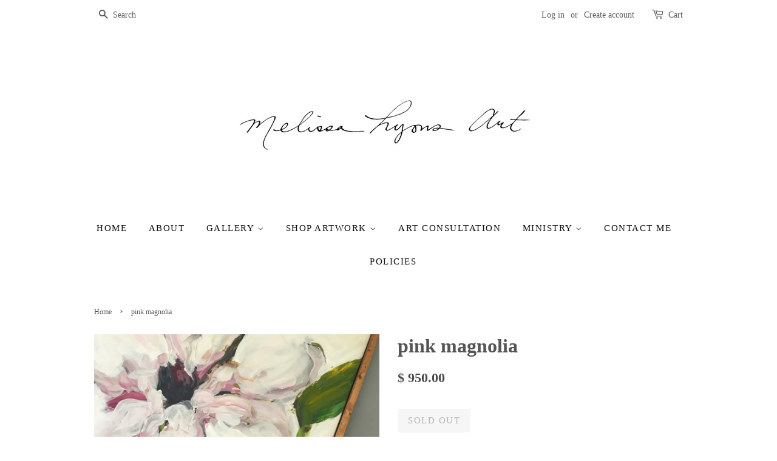

--- FILE ---
content_type: text/html; charset=utf-8
request_url: https://www.melissalyonsart.com/products/pink-magnolia
body_size: 16121
content:
<!doctype html>
<!--[if lt IE 7]><html class="no-js lt-ie9 lt-ie8 lt-ie7" lang="en"> <![endif]-->
<!--[if IE 7]><html class="no-js lt-ie9 lt-ie8" lang="en"> <![endif]-->
<!--[if IE 8]><html class="no-js lt-ie9" lang="en"> <![endif]-->
<!--[if IE 9 ]><html class="ie9 no-js"> <![endif]-->
<!--[if (gt IE 9)|!(IE)]><!--> <html class="no-js"> <!--<![endif]-->
<head>

  <!-- Basic page needs ================================================== -->
  <meta charset="utf-8">
  <meta http-equiv="X-UA-Compatible" content="IE=edge,chrome=1">

  

  <!-- Title and description ================================================== -->
  <title>
  pink magnolia &ndash; Melissa Lyons Art
  </title>

  
  <meta name="description" content="36 x 36 will come framed in wood. this canvas is framed in a very rustic stained wood . the tone is walnut. the nails are visible and its all very rustic! lots of knots and wood chipping etc... its goooood. frame adds about an inch to each side. it has been given a coat of high gloss varnish to protect and preserve it ">
  

  <!-- Social meta ================================================== -->
  

  <meta property="og:type" content="product">
  <meta property="og:title" content="pink magnolia">
  <meta property="og:url" content="https://www.melissalyonsart.com/products/pink-magnolia">
  
  <meta property="og:image" content="http://www.melissalyonsart.com/cdn/shop/products/203A7E48-32EE-44C6-906D-4F402420DCE2_grande.jpg?v=1599448300">
  <meta property="og:image:secure_url" content="https://www.melissalyonsart.com/cdn/shop/products/203A7E48-32EE-44C6-906D-4F402420DCE2_grande.jpg?v=1599448300">
  
  <meta property="og:image" content="http://www.melissalyonsart.com/cdn/shop/products/327CFC79-73F5-4840-81E6-2D38CFE755A9_grande.png?v=1599448300">
  <meta property="og:image:secure_url" content="https://www.melissalyonsart.com/cdn/shop/products/327CFC79-73F5-4840-81E6-2D38CFE755A9_grande.png?v=1599448300">
  
  <meta property="og:image" content="http://www.melissalyonsart.com/cdn/shop/products/E143D4F1-251E-46E8-A2DC-BB72C55D9731_grande.jpg?v=1599448300">
  <meta property="og:image:secure_url" content="https://www.melissalyonsart.com/cdn/shop/products/E143D4F1-251E-46E8-A2DC-BB72C55D9731_grande.jpg?v=1599448300">
  
  <meta property="og:price:amount" content="950.00">
  <meta property="og:price:currency" content="USD">



  <meta property="og:description" content="36 x 36 will come framed in wood. this canvas is framed in a very rustic stained wood . the tone is walnut. the nails are visible and its all very rustic! lots of knots and wood chipping etc... its goooood. frame adds about an inch to each side. it has been given a coat of high gloss varnish to protect and preserve it ">


<meta property="og:site_name" content="Melissa Lyons Art">


  <meta name="twitter:card" content="summary">



  <meta name="twitter:title" content="pink magnolia">
  <meta name="twitter:description" content="36 x 36 will come framed in wood. this canvas is framed in a very rustic stained wood . the tone is walnut. the nails are visible and its all very rustic! lots of knots and wood chipping etc... its go">
  <meta name="twitter:image" content="https://www.melissalyonsart.com/cdn/shop/products/E143D4F1-251E-46E8-A2DC-BB72C55D9731_large.jpg?v=1599448300">
  <meta name="twitter:image:width" content="480">
  <meta name="twitter:image:height" content="480">



  <!-- Helpers ================================================== -->
  <link rel="canonical" href="https://www.melissalyonsart.com/products/pink-magnolia">
  <meta name="viewport" content="width=device-width,initial-scale=1">
  <meta name="theme-color" content="#4b4848">

  <!-- CSS ================================================== -->
  <link href="//www.melissalyonsart.com/cdn/shop/t/11/assets/timber.scss.css?v=24265031530501663201732923266" rel="stylesheet" type="text/css" media="all" />
  <link href="//www.melissalyonsart.com/cdn/shop/t/11/assets/theme.scss.css?v=113551142069528954221732923266" rel="stylesheet" type="text/css" media="all" />

  




  <!-- Header hook for plugins ================================================== -->
  <script>window.performance && window.performance.mark && window.performance.mark('shopify.content_for_header.start');</script><meta name="google-site-verification" content="3-3_dMnKvwO8MC0sZQ0FFRD71jtlyjDKVyBQWCB_46o">
<meta id="shopify-digital-wallet" name="shopify-digital-wallet" content="/11735280/digital_wallets/dialog">
<meta name="shopify-checkout-api-token" content="135542616a485c50c592db8b9c6c7aa8">
<link rel="alternate" type="application/json+oembed" href="https://www.melissalyonsart.com/products/pink-magnolia.oembed">
<script async="async" src="/checkouts/internal/preloads.js?locale=en-US"></script>
<link rel="preconnect" href="https://shop.app" crossorigin="anonymous">
<script async="async" src="https://shop.app/checkouts/internal/preloads.js?locale=en-US&shop_id=11735280" crossorigin="anonymous"></script>
<script id="apple-pay-shop-capabilities" type="application/json">{"shopId":11735280,"countryCode":"US","currencyCode":"USD","merchantCapabilities":["supports3DS"],"merchantId":"gid:\/\/shopify\/Shop\/11735280","merchantName":"Melissa Lyons Art","requiredBillingContactFields":["postalAddress","email"],"requiredShippingContactFields":["postalAddress","email"],"shippingType":"shipping","supportedNetworks":["visa","masterCard","amex","discover","elo","jcb"],"total":{"type":"pending","label":"Melissa Lyons Art","amount":"1.00"},"shopifyPaymentsEnabled":true,"supportsSubscriptions":true}</script>
<script id="shopify-features" type="application/json">{"accessToken":"135542616a485c50c592db8b9c6c7aa8","betas":["rich-media-storefront-analytics"],"domain":"www.melissalyonsart.com","predictiveSearch":true,"shopId":11735280,"locale":"en"}</script>
<script>var Shopify = Shopify || {};
Shopify.shop = "melissa-lyons-art.myshopify.com";
Shopify.locale = "en";
Shopify.currency = {"active":"USD","rate":"1.0"};
Shopify.country = "US";
Shopify.theme = {"name":"Minimal (Afterpay edits)","id":37322653782,"schema_name":null,"schema_version":null,"theme_store_id":380,"role":"main"};
Shopify.theme.handle = "null";
Shopify.theme.style = {"id":null,"handle":null};
Shopify.cdnHost = "www.melissalyonsart.com/cdn";
Shopify.routes = Shopify.routes || {};
Shopify.routes.root = "/";</script>
<script type="module">!function(o){(o.Shopify=o.Shopify||{}).modules=!0}(window);</script>
<script>!function(o){function n(){var o=[];function n(){o.push(Array.prototype.slice.apply(arguments))}return n.q=o,n}var t=o.Shopify=o.Shopify||{};t.loadFeatures=n(),t.autoloadFeatures=n()}(window);</script>
<script>
  window.ShopifyPay = window.ShopifyPay || {};
  window.ShopifyPay.apiHost = "shop.app\/pay";
  window.ShopifyPay.redirectState = null;
</script>
<script id="shop-js-analytics" type="application/json">{"pageType":"product"}</script>
<script defer="defer" async type="module" src="//www.melissalyonsart.com/cdn/shopifycloud/shop-js/modules/v2/client.init-shop-cart-sync_BT-GjEfc.en.esm.js"></script>
<script defer="defer" async type="module" src="//www.melissalyonsart.com/cdn/shopifycloud/shop-js/modules/v2/chunk.common_D58fp_Oc.esm.js"></script>
<script defer="defer" async type="module" src="//www.melissalyonsart.com/cdn/shopifycloud/shop-js/modules/v2/chunk.modal_xMitdFEc.esm.js"></script>
<script type="module">
  await import("//www.melissalyonsart.com/cdn/shopifycloud/shop-js/modules/v2/client.init-shop-cart-sync_BT-GjEfc.en.esm.js");
await import("//www.melissalyonsart.com/cdn/shopifycloud/shop-js/modules/v2/chunk.common_D58fp_Oc.esm.js");
await import("//www.melissalyonsart.com/cdn/shopifycloud/shop-js/modules/v2/chunk.modal_xMitdFEc.esm.js");

  window.Shopify.SignInWithShop?.initShopCartSync?.({"fedCMEnabled":true,"windoidEnabled":true});

</script>
<script defer="defer" async type="module" src="//www.melissalyonsart.com/cdn/shopifycloud/shop-js/modules/v2/client.payment-terms_Ci9AEqFq.en.esm.js"></script>
<script defer="defer" async type="module" src="//www.melissalyonsart.com/cdn/shopifycloud/shop-js/modules/v2/chunk.common_D58fp_Oc.esm.js"></script>
<script defer="defer" async type="module" src="//www.melissalyonsart.com/cdn/shopifycloud/shop-js/modules/v2/chunk.modal_xMitdFEc.esm.js"></script>
<script type="module">
  await import("//www.melissalyonsart.com/cdn/shopifycloud/shop-js/modules/v2/client.payment-terms_Ci9AEqFq.en.esm.js");
await import("//www.melissalyonsart.com/cdn/shopifycloud/shop-js/modules/v2/chunk.common_D58fp_Oc.esm.js");
await import("//www.melissalyonsart.com/cdn/shopifycloud/shop-js/modules/v2/chunk.modal_xMitdFEc.esm.js");

  
</script>
<script>
  window.Shopify = window.Shopify || {};
  if (!window.Shopify.featureAssets) window.Shopify.featureAssets = {};
  window.Shopify.featureAssets['shop-js'] = {"shop-cart-sync":["modules/v2/client.shop-cart-sync_DZOKe7Ll.en.esm.js","modules/v2/chunk.common_D58fp_Oc.esm.js","modules/v2/chunk.modal_xMitdFEc.esm.js"],"init-fed-cm":["modules/v2/client.init-fed-cm_B6oLuCjv.en.esm.js","modules/v2/chunk.common_D58fp_Oc.esm.js","modules/v2/chunk.modal_xMitdFEc.esm.js"],"shop-cash-offers":["modules/v2/client.shop-cash-offers_D2sdYoxE.en.esm.js","modules/v2/chunk.common_D58fp_Oc.esm.js","modules/v2/chunk.modal_xMitdFEc.esm.js"],"shop-login-button":["modules/v2/client.shop-login-button_QeVjl5Y3.en.esm.js","modules/v2/chunk.common_D58fp_Oc.esm.js","modules/v2/chunk.modal_xMitdFEc.esm.js"],"pay-button":["modules/v2/client.pay-button_DXTOsIq6.en.esm.js","modules/v2/chunk.common_D58fp_Oc.esm.js","modules/v2/chunk.modal_xMitdFEc.esm.js"],"shop-button":["modules/v2/client.shop-button_DQZHx9pm.en.esm.js","modules/v2/chunk.common_D58fp_Oc.esm.js","modules/v2/chunk.modal_xMitdFEc.esm.js"],"avatar":["modules/v2/client.avatar_BTnouDA3.en.esm.js"],"init-windoid":["modules/v2/client.init-windoid_CR1B-cfM.en.esm.js","modules/v2/chunk.common_D58fp_Oc.esm.js","modules/v2/chunk.modal_xMitdFEc.esm.js"],"init-shop-for-new-customer-accounts":["modules/v2/client.init-shop-for-new-customer-accounts_C_vY_xzh.en.esm.js","modules/v2/client.shop-login-button_QeVjl5Y3.en.esm.js","modules/v2/chunk.common_D58fp_Oc.esm.js","modules/v2/chunk.modal_xMitdFEc.esm.js"],"init-shop-email-lookup-coordinator":["modules/v2/client.init-shop-email-lookup-coordinator_BI7n9ZSv.en.esm.js","modules/v2/chunk.common_D58fp_Oc.esm.js","modules/v2/chunk.modal_xMitdFEc.esm.js"],"init-shop-cart-sync":["modules/v2/client.init-shop-cart-sync_BT-GjEfc.en.esm.js","modules/v2/chunk.common_D58fp_Oc.esm.js","modules/v2/chunk.modal_xMitdFEc.esm.js"],"shop-toast-manager":["modules/v2/client.shop-toast-manager_DiYdP3xc.en.esm.js","modules/v2/chunk.common_D58fp_Oc.esm.js","modules/v2/chunk.modal_xMitdFEc.esm.js"],"init-customer-accounts":["modules/v2/client.init-customer-accounts_D9ZNqS-Q.en.esm.js","modules/v2/client.shop-login-button_QeVjl5Y3.en.esm.js","modules/v2/chunk.common_D58fp_Oc.esm.js","modules/v2/chunk.modal_xMitdFEc.esm.js"],"init-customer-accounts-sign-up":["modules/v2/client.init-customer-accounts-sign-up_iGw4briv.en.esm.js","modules/v2/client.shop-login-button_QeVjl5Y3.en.esm.js","modules/v2/chunk.common_D58fp_Oc.esm.js","modules/v2/chunk.modal_xMitdFEc.esm.js"],"shop-follow-button":["modules/v2/client.shop-follow-button_CqMgW2wH.en.esm.js","modules/v2/chunk.common_D58fp_Oc.esm.js","modules/v2/chunk.modal_xMitdFEc.esm.js"],"checkout-modal":["modules/v2/client.checkout-modal_xHeaAweL.en.esm.js","modules/v2/chunk.common_D58fp_Oc.esm.js","modules/v2/chunk.modal_xMitdFEc.esm.js"],"shop-login":["modules/v2/client.shop-login_D91U-Q7h.en.esm.js","modules/v2/chunk.common_D58fp_Oc.esm.js","modules/v2/chunk.modal_xMitdFEc.esm.js"],"lead-capture":["modules/v2/client.lead-capture_BJmE1dJe.en.esm.js","modules/v2/chunk.common_D58fp_Oc.esm.js","modules/v2/chunk.modal_xMitdFEc.esm.js"],"payment-terms":["modules/v2/client.payment-terms_Ci9AEqFq.en.esm.js","modules/v2/chunk.common_D58fp_Oc.esm.js","modules/v2/chunk.modal_xMitdFEc.esm.js"]};
</script>
<script>(function() {
  var isLoaded = false;
  function asyncLoad() {
    if (isLoaded) return;
    isLoaded = true;
    var urls = ["https:\/\/chimpstatic.com\/mcjs-connected\/js\/users\/bf14384e5ba874b64bb8ae34d\/7f117c76bfc7c40b91141da8c.js?shop=melissa-lyons-art.myshopify.com"];
    for (var i = 0; i < urls.length; i++) {
      var s = document.createElement('script');
      s.type = 'text/javascript';
      s.async = true;
      s.src = urls[i];
      var x = document.getElementsByTagName('script')[0];
      x.parentNode.insertBefore(s, x);
    }
  };
  if(window.attachEvent) {
    window.attachEvent('onload', asyncLoad);
  } else {
    window.addEventListener('load', asyncLoad, false);
  }
})();</script>
<script id="__st">var __st={"a":11735280,"offset":-18000,"reqid":"a6b24532-9930-4e3e-9c24-6be36686c261-1769037268","pageurl":"www.melissalyonsart.com\/products\/pink-magnolia","u":"64978f842bfb","p":"product","rtyp":"product","rid":4836209131606};</script>
<script>window.ShopifyPaypalV4VisibilityTracking = true;</script>
<script id="captcha-bootstrap">!function(){'use strict';const t='contact',e='account',n='new_comment',o=[[t,t],['blogs',n],['comments',n],[t,'customer']],c=[[e,'customer_login'],[e,'guest_login'],[e,'recover_customer_password'],[e,'create_customer']],r=t=>t.map((([t,e])=>`form[action*='/${t}']:not([data-nocaptcha='true']) input[name='form_type'][value='${e}']`)).join(','),a=t=>()=>t?[...document.querySelectorAll(t)].map((t=>t.form)):[];function s(){const t=[...o],e=r(t);return a(e)}const i='password',u='form_key',d=['recaptcha-v3-token','g-recaptcha-response','h-captcha-response',i],f=()=>{try{return window.sessionStorage}catch{return}},m='__shopify_v',_=t=>t.elements[u];function p(t,e,n=!1){try{const o=window.sessionStorage,c=JSON.parse(o.getItem(e)),{data:r}=function(t){const{data:e,action:n}=t;return t[m]||n?{data:e,action:n}:{data:t,action:n}}(c);for(const[e,n]of Object.entries(r))t.elements[e]&&(t.elements[e].value=n);n&&o.removeItem(e)}catch(o){console.error('form repopulation failed',{error:o})}}const l='form_type',E='cptcha';function T(t){t.dataset[E]=!0}const w=window,h=w.document,L='Shopify',v='ce_forms',y='captcha';let A=!1;((t,e)=>{const n=(g='f06e6c50-85a8-45c8-87d0-21a2b65856fe',I='https://cdn.shopify.com/shopifycloud/storefront-forms-hcaptcha/ce_storefront_forms_captcha_hcaptcha.v1.5.2.iife.js',D={infoText:'Protected by hCaptcha',privacyText:'Privacy',termsText:'Terms'},(t,e,n)=>{const o=w[L][v],c=o.bindForm;if(c)return c(t,g,e,D).then(n);var r;o.q.push([[t,g,e,D],n]),r=I,A||(h.body.append(Object.assign(h.createElement('script'),{id:'captcha-provider',async:!0,src:r})),A=!0)});var g,I,D;w[L]=w[L]||{},w[L][v]=w[L][v]||{},w[L][v].q=[],w[L][y]=w[L][y]||{},w[L][y].protect=function(t,e){n(t,void 0,e),T(t)},Object.freeze(w[L][y]),function(t,e,n,w,h,L){const[v,y,A,g]=function(t,e,n){const i=e?o:[],u=t?c:[],d=[...i,...u],f=r(d),m=r(i),_=r(d.filter((([t,e])=>n.includes(e))));return[a(f),a(m),a(_),s()]}(w,h,L),I=t=>{const e=t.target;return e instanceof HTMLFormElement?e:e&&e.form},D=t=>v().includes(t);t.addEventListener('submit',(t=>{const e=I(t);if(!e)return;const n=D(e)&&!e.dataset.hcaptchaBound&&!e.dataset.recaptchaBound,o=_(e),c=g().includes(e)&&(!o||!o.value);(n||c)&&t.preventDefault(),c&&!n&&(function(t){try{if(!f())return;!function(t){const e=f();if(!e)return;const n=_(t);if(!n)return;const o=n.value;o&&e.removeItem(o)}(t);const e=Array.from(Array(32),(()=>Math.random().toString(36)[2])).join('');!function(t,e){_(t)||t.append(Object.assign(document.createElement('input'),{type:'hidden',name:u})),t.elements[u].value=e}(t,e),function(t,e){const n=f();if(!n)return;const o=[...t.querySelectorAll(`input[type='${i}']`)].map((({name:t})=>t)),c=[...d,...o],r={};for(const[a,s]of new FormData(t).entries())c.includes(a)||(r[a]=s);n.setItem(e,JSON.stringify({[m]:1,action:t.action,data:r}))}(t,e)}catch(e){console.error('failed to persist form',e)}}(e),e.submit())}));const S=(t,e)=>{t&&!t.dataset[E]&&(n(t,e.some((e=>e===t))),T(t))};for(const o of['focusin','change'])t.addEventListener(o,(t=>{const e=I(t);D(e)&&S(e,y())}));const B=e.get('form_key'),M=e.get(l),P=B&&M;t.addEventListener('DOMContentLoaded',(()=>{const t=y();if(P)for(const e of t)e.elements[l].value===M&&p(e,B);[...new Set([...A(),...v().filter((t=>'true'===t.dataset.shopifyCaptcha))])].forEach((e=>S(e,t)))}))}(h,new URLSearchParams(w.location.search),n,t,e,['guest_login'])})(!0,!0)}();</script>
<script integrity="sha256-4kQ18oKyAcykRKYeNunJcIwy7WH5gtpwJnB7kiuLZ1E=" data-source-attribution="shopify.loadfeatures" defer="defer" src="//www.melissalyonsart.com/cdn/shopifycloud/storefront/assets/storefront/load_feature-a0a9edcb.js" crossorigin="anonymous"></script>
<script crossorigin="anonymous" defer="defer" src="//www.melissalyonsart.com/cdn/shopifycloud/storefront/assets/shopify_pay/storefront-65b4c6d7.js?v=20250812"></script>
<script data-source-attribution="shopify.dynamic_checkout.dynamic.init">var Shopify=Shopify||{};Shopify.PaymentButton=Shopify.PaymentButton||{isStorefrontPortableWallets:!0,init:function(){window.Shopify.PaymentButton.init=function(){};var t=document.createElement("script");t.src="https://www.melissalyonsart.com/cdn/shopifycloud/portable-wallets/latest/portable-wallets.en.js",t.type="module",document.head.appendChild(t)}};
</script>
<script data-source-attribution="shopify.dynamic_checkout.buyer_consent">
  function portableWalletsHideBuyerConsent(e){var t=document.getElementById("shopify-buyer-consent"),n=document.getElementById("shopify-subscription-policy-button");t&&n&&(t.classList.add("hidden"),t.setAttribute("aria-hidden","true"),n.removeEventListener("click",e))}function portableWalletsShowBuyerConsent(e){var t=document.getElementById("shopify-buyer-consent"),n=document.getElementById("shopify-subscription-policy-button");t&&n&&(t.classList.remove("hidden"),t.removeAttribute("aria-hidden"),n.addEventListener("click",e))}window.Shopify?.PaymentButton&&(window.Shopify.PaymentButton.hideBuyerConsent=portableWalletsHideBuyerConsent,window.Shopify.PaymentButton.showBuyerConsent=portableWalletsShowBuyerConsent);
</script>
<script data-source-attribution="shopify.dynamic_checkout.cart.bootstrap">document.addEventListener("DOMContentLoaded",(function(){function t(){return document.querySelector("shopify-accelerated-checkout-cart, shopify-accelerated-checkout")}if(t())Shopify.PaymentButton.init();else{new MutationObserver((function(e,n){t()&&(Shopify.PaymentButton.init(),n.disconnect())})).observe(document.body,{childList:!0,subtree:!0})}}));
</script>
<link id="shopify-accelerated-checkout-styles" rel="stylesheet" media="screen" href="https://www.melissalyonsart.com/cdn/shopifycloud/portable-wallets/latest/accelerated-checkout-backwards-compat.css" crossorigin="anonymous">
<style id="shopify-accelerated-checkout-cart">
        #shopify-buyer-consent {
  margin-top: 1em;
  display: inline-block;
  width: 100%;
}

#shopify-buyer-consent.hidden {
  display: none;
}

#shopify-subscription-policy-button {
  background: none;
  border: none;
  padding: 0;
  text-decoration: underline;
  font-size: inherit;
  cursor: pointer;
}

#shopify-subscription-policy-button::before {
  box-shadow: none;
}

      </style>

<script>window.performance && window.performance.mark && window.performance.mark('shopify.content_for_header.end');</script>

  

<!--[if lt IE 9]>
<script src="//cdnjs.cloudflare.com/ajax/libs/html5shiv/3.7.2/html5shiv.min.js" type="text/javascript"></script>
<script src="//www.melissalyonsart.com/cdn/shop/t/11/assets/respond.min.js?v=52248677837542619231544206294" type="text/javascript"></script>
<link href="//www.melissalyonsart.com/cdn/shop/t/11/assets/respond-proxy.html" id="respond-proxy" rel="respond-proxy" />
<link href="//www.melissalyonsart.com/search?q=2a112e6dcd3afe25e9fa53af691c41e2" id="respond-redirect" rel="respond-redirect" />
<script src="//www.melissalyonsart.com/search?q=2a112e6dcd3afe25e9fa53af691c41e2" type="text/javascript"></script>
<![endif]-->



  <script src="//ajax.googleapis.com/ajax/libs/jquery/1.11.0/jquery.min.js" type="text/javascript"></script>
  <script src="//www.melissalyonsart.com/cdn/shop/t/11/assets/modernizr.min.js?v=26620055551102246001544206293" type="text/javascript"></script>

  
  

<link href="https://monorail-edge.shopifysvc.com" rel="dns-prefetch">
<script>(function(){if ("sendBeacon" in navigator && "performance" in window) {try {var session_token_from_headers = performance.getEntriesByType('navigation')[0].serverTiming.find(x => x.name == '_s').description;} catch {var session_token_from_headers = undefined;}var session_cookie_matches = document.cookie.match(/_shopify_s=([^;]*)/);var session_token_from_cookie = session_cookie_matches && session_cookie_matches.length === 2 ? session_cookie_matches[1] : "";var session_token = session_token_from_headers || session_token_from_cookie || "";function handle_abandonment_event(e) {var entries = performance.getEntries().filter(function(entry) {return /monorail-edge.shopifysvc.com/.test(entry.name);});if (!window.abandonment_tracked && entries.length === 0) {window.abandonment_tracked = true;var currentMs = Date.now();var navigation_start = performance.timing.navigationStart;var payload = {shop_id: 11735280,url: window.location.href,navigation_start,duration: currentMs - navigation_start,session_token,page_type: "product"};window.navigator.sendBeacon("https://monorail-edge.shopifysvc.com/v1/produce", JSON.stringify({schema_id: "online_store_buyer_site_abandonment/1.1",payload: payload,metadata: {event_created_at_ms: currentMs,event_sent_at_ms: currentMs}}));}}window.addEventListener('pagehide', handle_abandonment_event);}}());</script>
<script id="web-pixels-manager-setup">(function e(e,d,r,n,o){if(void 0===o&&(o={}),!Boolean(null===(a=null===(i=window.Shopify)||void 0===i?void 0:i.analytics)||void 0===a?void 0:a.replayQueue)){var i,a;window.Shopify=window.Shopify||{};var t=window.Shopify;t.analytics=t.analytics||{};var s=t.analytics;s.replayQueue=[],s.publish=function(e,d,r){return s.replayQueue.push([e,d,r]),!0};try{self.performance.mark("wpm:start")}catch(e){}var l=function(){var e={modern:/Edge?\/(1{2}[4-9]|1[2-9]\d|[2-9]\d{2}|\d{4,})\.\d+(\.\d+|)|Firefox\/(1{2}[4-9]|1[2-9]\d|[2-9]\d{2}|\d{4,})\.\d+(\.\d+|)|Chrom(ium|e)\/(9{2}|\d{3,})\.\d+(\.\d+|)|(Maci|X1{2}).+ Version\/(15\.\d+|(1[6-9]|[2-9]\d|\d{3,})\.\d+)([,.]\d+|)( \(\w+\)|)( Mobile\/\w+|) Safari\/|Chrome.+OPR\/(9{2}|\d{3,})\.\d+\.\d+|(CPU[ +]OS|iPhone[ +]OS|CPU[ +]iPhone|CPU IPhone OS|CPU iPad OS)[ +]+(15[._]\d+|(1[6-9]|[2-9]\d|\d{3,})[._]\d+)([._]\d+|)|Android:?[ /-](13[3-9]|1[4-9]\d|[2-9]\d{2}|\d{4,})(\.\d+|)(\.\d+|)|Android.+Firefox\/(13[5-9]|1[4-9]\d|[2-9]\d{2}|\d{4,})\.\d+(\.\d+|)|Android.+Chrom(ium|e)\/(13[3-9]|1[4-9]\d|[2-9]\d{2}|\d{4,})\.\d+(\.\d+|)|SamsungBrowser\/([2-9]\d|\d{3,})\.\d+/,legacy:/Edge?\/(1[6-9]|[2-9]\d|\d{3,})\.\d+(\.\d+|)|Firefox\/(5[4-9]|[6-9]\d|\d{3,})\.\d+(\.\d+|)|Chrom(ium|e)\/(5[1-9]|[6-9]\d|\d{3,})\.\d+(\.\d+|)([\d.]+$|.*Safari\/(?![\d.]+ Edge\/[\d.]+$))|(Maci|X1{2}).+ Version\/(10\.\d+|(1[1-9]|[2-9]\d|\d{3,})\.\d+)([,.]\d+|)( \(\w+\)|)( Mobile\/\w+|) Safari\/|Chrome.+OPR\/(3[89]|[4-9]\d|\d{3,})\.\d+\.\d+|(CPU[ +]OS|iPhone[ +]OS|CPU[ +]iPhone|CPU IPhone OS|CPU iPad OS)[ +]+(10[._]\d+|(1[1-9]|[2-9]\d|\d{3,})[._]\d+)([._]\d+|)|Android:?[ /-](13[3-9]|1[4-9]\d|[2-9]\d{2}|\d{4,})(\.\d+|)(\.\d+|)|Mobile Safari.+OPR\/([89]\d|\d{3,})\.\d+\.\d+|Android.+Firefox\/(13[5-9]|1[4-9]\d|[2-9]\d{2}|\d{4,})\.\d+(\.\d+|)|Android.+Chrom(ium|e)\/(13[3-9]|1[4-9]\d|[2-9]\d{2}|\d{4,})\.\d+(\.\d+|)|Android.+(UC? ?Browser|UCWEB|U3)[ /]?(15\.([5-9]|\d{2,})|(1[6-9]|[2-9]\d|\d{3,})\.\d+)\.\d+|SamsungBrowser\/(5\.\d+|([6-9]|\d{2,})\.\d+)|Android.+MQ{2}Browser\/(14(\.(9|\d{2,})|)|(1[5-9]|[2-9]\d|\d{3,})(\.\d+|))(\.\d+|)|K[Aa][Ii]OS\/(3\.\d+|([4-9]|\d{2,})\.\d+)(\.\d+|)/},d=e.modern,r=e.legacy,n=navigator.userAgent;return n.match(d)?"modern":n.match(r)?"legacy":"unknown"}(),u="modern"===l?"modern":"legacy",c=(null!=n?n:{modern:"",legacy:""})[u],f=function(e){return[e.baseUrl,"/wpm","/b",e.hashVersion,"modern"===e.buildTarget?"m":"l",".js"].join("")}({baseUrl:d,hashVersion:r,buildTarget:u}),m=function(e){var d=e.version,r=e.bundleTarget,n=e.surface,o=e.pageUrl,i=e.monorailEndpoint;return{emit:function(e){var a=e.status,t=e.errorMsg,s=(new Date).getTime(),l=JSON.stringify({metadata:{event_sent_at_ms:s},events:[{schema_id:"web_pixels_manager_load/3.1",payload:{version:d,bundle_target:r,page_url:o,status:a,surface:n,error_msg:t},metadata:{event_created_at_ms:s}}]});if(!i)return console&&console.warn&&console.warn("[Web Pixels Manager] No Monorail endpoint provided, skipping logging."),!1;try{return self.navigator.sendBeacon.bind(self.navigator)(i,l)}catch(e){}var u=new XMLHttpRequest;try{return u.open("POST",i,!0),u.setRequestHeader("Content-Type","text/plain"),u.send(l),!0}catch(e){return console&&console.warn&&console.warn("[Web Pixels Manager] Got an unhandled error while logging to Monorail."),!1}}}}({version:r,bundleTarget:l,surface:e.surface,pageUrl:self.location.href,monorailEndpoint:e.monorailEndpoint});try{o.browserTarget=l,function(e){var d=e.src,r=e.async,n=void 0===r||r,o=e.onload,i=e.onerror,a=e.sri,t=e.scriptDataAttributes,s=void 0===t?{}:t,l=document.createElement("script"),u=document.querySelector("head"),c=document.querySelector("body");if(l.async=n,l.src=d,a&&(l.integrity=a,l.crossOrigin="anonymous"),s)for(var f in s)if(Object.prototype.hasOwnProperty.call(s,f))try{l.dataset[f]=s[f]}catch(e){}if(o&&l.addEventListener("load",o),i&&l.addEventListener("error",i),u)u.appendChild(l);else{if(!c)throw new Error("Did not find a head or body element to append the script");c.appendChild(l)}}({src:f,async:!0,onload:function(){if(!function(){var e,d;return Boolean(null===(d=null===(e=window.Shopify)||void 0===e?void 0:e.analytics)||void 0===d?void 0:d.initialized)}()){var d=window.webPixelsManager.init(e)||void 0;if(d){var r=window.Shopify.analytics;r.replayQueue.forEach((function(e){var r=e[0],n=e[1],o=e[2];d.publishCustomEvent(r,n,o)})),r.replayQueue=[],r.publish=d.publishCustomEvent,r.visitor=d.visitor,r.initialized=!0}}},onerror:function(){return m.emit({status:"failed",errorMsg:"".concat(f," has failed to load")})},sri:function(e){var d=/^sha384-[A-Za-z0-9+/=]+$/;return"string"==typeof e&&d.test(e)}(c)?c:"",scriptDataAttributes:o}),m.emit({status:"loading"})}catch(e){m.emit({status:"failed",errorMsg:(null==e?void 0:e.message)||"Unknown error"})}}})({shopId: 11735280,storefrontBaseUrl: "https://www.melissalyonsart.com",extensionsBaseUrl: "https://extensions.shopifycdn.com/cdn/shopifycloud/web-pixels-manager",monorailEndpoint: "https://monorail-edge.shopifysvc.com/unstable/produce_batch",surface: "storefront-renderer",enabledBetaFlags: ["2dca8a86"],webPixelsConfigList: [{"id":"862486808","configuration":"{\"config\":\"{\\\"pixel_id\\\":\\\"G-0VTFXKCXSK\\\",\\\"target_country\\\":\\\"US\\\",\\\"gtag_events\\\":[{\\\"type\\\":\\\"begin_checkout\\\",\\\"action_label\\\":\\\"G-0VTFXKCXSK\\\"},{\\\"type\\\":\\\"search\\\",\\\"action_label\\\":\\\"G-0VTFXKCXSK\\\"},{\\\"type\\\":\\\"view_item\\\",\\\"action_label\\\":[\\\"G-0VTFXKCXSK\\\",\\\"MC-JBCBH30HL6\\\"]},{\\\"type\\\":\\\"purchase\\\",\\\"action_label\\\":[\\\"G-0VTFXKCXSK\\\",\\\"MC-JBCBH30HL6\\\"]},{\\\"type\\\":\\\"page_view\\\",\\\"action_label\\\":[\\\"G-0VTFXKCXSK\\\",\\\"MC-JBCBH30HL6\\\"]},{\\\"type\\\":\\\"add_payment_info\\\",\\\"action_label\\\":\\\"G-0VTFXKCXSK\\\"},{\\\"type\\\":\\\"add_to_cart\\\",\\\"action_label\\\":\\\"G-0VTFXKCXSK\\\"}],\\\"enable_monitoring_mode\\\":false}\"}","eventPayloadVersion":"v1","runtimeContext":"OPEN","scriptVersion":"b2a88bafab3e21179ed38636efcd8a93","type":"APP","apiClientId":1780363,"privacyPurposes":[],"dataSharingAdjustments":{"protectedCustomerApprovalScopes":["read_customer_address","read_customer_email","read_customer_name","read_customer_personal_data","read_customer_phone"]}},{"id":"160956696","configuration":"{\"tagID\":\"2613878483093\"}","eventPayloadVersion":"v1","runtimeContext":"STRICT","scriptVersion":"18031546ee651571ed29edbe71a3550b","type":"APP","apiClientId":3009811,"privacyPurposes":["ANALYTICS","MARKETING","SALE_OF_DATA"],"dataSharingAdjustments":{"protectedCustomerApprovalScopes":["read_customer_address","read_customer_email","read_customer_name","read_customer_personal_data","read_customer_phone"]}},{"id":"shopify-app-pixel","configuration":"{}","eventPayloadVersion":"v1","runtimeContext":"STRICT","scriptVersion":"0450","apiClientId":"shopify-pixel","type":"APP","privacyPurposes":["ANALYTICS","MARKETING"]},{"id":"shopify-custom-pixel","eventPayloadVersion":"v1","runtimeContext":"LAX","scriptVersion":"0450","apiClientId":"shopify-pixel","type":"CUSTOM","privacyPurposes":["ANALYTICS","MARKETING"]}],isMerchantRequest: false,initData: {"shop":{"name":"Melissa Lyons Art","paymentSettings":{"currencyCode":"USD"},"myshopifyDomain":"melissa-lyons-art.myshopify.com","countryCode":"US","storefrontUrl":"https:\/\/www.melissalyonsart.com"},"customer":null,"cart":null,"checkout":null,"productVariants":[{"price":{"amount":950.0,"currencyCode":"USD"},"product":{"title":"pink magnolia","vendor":"Melissa Lyons Art","id":"4836209131606","untranslatedTitle":"pink magnolia","url":"\/products\/pink-magnolia","type":""},"id":"33110927376470","image":{"src":"\/\/www.melissalyonsart.com\/cdn\/shop\/products\/E143D4F1-251E-46E8-A2DC-BB72C55D9731.jpg?v=1599448300"},"sku":"","title":"Default Title","untranslatedTitle":"Default Title"}],"purchasingCompany":null},},"https://www.melissalyonsart.com/cdn","fcfee988w5aeb613cpc8e4bc33m6693e112",{"modern":"","legacy":""},{"shopId":"11735280","storefrontBaseUrl":"https:\/\/www.melissalyonsart.com","extensionBaseUrl":"https:\/\/extensions.shopifycdn.com\/cdn\/shopifycloud\/web-pixels-manager","surface":"storefront-renderer","enabledBetaFlags":"[\"2dca8a86\"]","isMerchantRequest":"false","hashVersion":"fcfee988w5aeb613cpc8e4bc33m6693e112","publish":"custom","events":"[[\"page_viewed\",{}],[\"product_viewed\",{\"productVariant\":{\"price\":{\"amount\":950.0,\"currencyCode\":\"USD\"},\"product\":{\"title\":\"pink magnolia\",\"vendor\":\"Melissa Lyons Art\",\"id\":\"4836209131606\",\"untranslatedTitle\":\"pink magnolia\",\"url\":\"\/products\/pink-magnolia\",\"type\":\"\"},\"id\":\"33110927376470\",\"image\":{\"src\":\"\/\/www.melissalyonsart.com\/cdn\/shop\/products\/E143D4F1-251E-46E8-A2DC-BB72C55D9731.jpg?v=1599448300\"},\"sku\":\"\",\"title\":\"Default Title\",\"untranslatedTitle\":\"Default Title\"}}]]"});</script><script>
  window.ShopifyAnalytics = window.ShopifyAnalytics || {};
  window.ShopifyAnalytics.meta = window.ShopifyAnalytics.meta || {};
  window.ShopifyAnalytics.meta.currency = 'USD';
  var meta = {"product":{"id":4836209131606,"gid":"gid:\/\/shopify\/Product\/4836209131606","vendor":"Melissa Lyons Art","type":"","handle":"pink-magnolia","variants":[{"id":33110927376470,"price":95000,"name":"pink magnolia","public_title":null,"sku":""}],"remote":false},"page":{"pageType":"product","resourceType":"product","resourceId":4836209131606,"requestId":"a6b24532-9930-4e3e-9c24-6be36686c261-1769037268"}};
  for (var attr in meta) {
    window.ShopifyAnalytics.meta[attr] = meta[attr];
  }
</script>
<script class="analytics">
  (function () {
    var customDocumentWrite = function(content) {
      var jquery = null;

      if (window.jQuery) {
        jquery = window.jQuery;
      } else if (window.Checkout && window.Checkout.$) {
        jquery = window.Checkout.$;
      }

      if (jquery) {
        jquery('body').append(content);
      }
    };

    var hasLoggedConversion = function(token) {
      if (token) {
        return document.cookie.indexOf('loggedConversion=' + token) !== -1;
      }
      return false;
    }

    var setCookieIfConversion = function(token) {
      if (token) {
        var twoMonthsFromNow = new Date(Date.now());
        twoMonthsFromNow.setMonth(twoMonthsFromNow.getMonth() + 2);

        document.cookie = 'loggedConversion=' + token + '; expires=' + twoMonthsFromNow;
      }
    }

    var trekkie = window.ShopifyAnalytics.lib = window.trekkie = window.trekkie || [];
    if (trekkie.integrations) {
      return;
    }
    trekkie.methods = [
      'identify',
      'page',
      'ready',
      'track',
      'trackForm',
      'trackLink'
    ];
    trekkie.factory = function(method) {
      return function() {
        var args = Array.prototype.slice.call(arguments);
        args.unshift(method);
        trekkie.push(args);
        return trekkie;
      };
    };
    for (var i = 0; i < trekkie.methods.length; i++) {
      var key = trekkie.methods[i];
      trekkie[key] = trekkie.factory(key);
    }
    trekkie.load = function(config) {
      trekkie.config = config || {};
      trekkie.config.initialDocumentCookie = document.cookie;
      var first = document.getElementsByTagName('script')[0];
      var script = document.createElement('script');
      script.type = 'text/javascript';
      script.onerror = function(e) {
        var scriptFallback = document.createElement('script');
        scriptFallback.type = 'text/javascript';
        scriptFallback.onerror = function(error) {
                var Monorail = {
      produce: function produce(monorailDomain, schemaId, payload) {
        var currentMs = new Date().getTime();
        var event = {
          schema_id: schemaId,
          payload: payload,
          metadata: {
            event_created_at_ms: currentMs,
            event_sent_at_ms: currentMs
          }
        };
        return Monorail.sendRequest("https://" + monorailDomain + "/v1/produce", JSON.stringify(event));
      },
      sendRequest: function sendRequest(endpointUrl, payload) {
        // Try the sendBeacon API
        if (window && window.navigator && typeof window.navigator.sendBeacon === 'function' && typeof window.Blob === 'function' && !Monorail.isIos12()) {
          var blobData = new window.Blob([payload], {
            type: 'text/plain'
          });

          if (window.navigator.sendBeacon(endpointUrl, blobData)) {
            return true;
          } // sendBeacon was not successful

        } // XHR beacon

        var xhr = new XMLHttpRequest();

        try {
          xhr.open('POST', endpointUrl);
          xhr.setRequestHeader('Content-Type', 'text/plain');
          xhr.send(payload);
        } catch (e) {
          console.log(e);
        }

        return false;
      },
      isIos12: function isIos12() {
        return window.navigator.userAgent.lastIndexOf('iPhone; CPU iPhone OS 12_') !== -1 || window.navigator.userAgent.lastIndexOf('iPad; CPU OS 12_') !== -1;
      }
    };
    Monorail.produce('monorail-edge.shopifysvc.com',
      'trekkie_storefront_load_errors/1.1',
      {shop_id: 11735280,
      theme_id: 37322653782,
      app_name: "storefront",
      context_url: window.location.href,
      source_url: "//www.melissalyonsart.com/cdn/s/trekkie.storefront.9615f8e10e499e09ff0451d383e936edfcfbbf47.min.js"});

        };
        scriptFallback.async = true;
        scriptFallback.src = '//www.melissalyonsart.com/cdn/s/trekkie.storefront.9615f8e10e499e09ff0451d383e936edfcfbbf47.min.js';
        first.parentNode.insertBefore(scriptFallback, first);
      };
      script.async = true;
      script.src = '//www.melissalyonsart.com/cdn/s/trekkie.storefront.9615f8e10e499e09ff0451d383e936edfcfbbf47.min.js';
      first.parentNode.insertBefore(script, first);
    };
    trekkie.load(
      {"Trekkie":{"appName":"storefront","development":false,"defaultAttributes":{"shopId":11735280,"isMerchantRequest":null,"themeId":37322653782,"themeCityHash":"13779530231653505201","contentLanguage":"en","currency":"USD","eventMetadataId":"4cbb79cf-2390-4d83-9305-a3bd8676e679"},"isServerSideCookieWritingEnabled":true,"monorailRegion":"shop_domain","enabledBetaFlags":["65f19447"]},"Session Attribution":{},"S2S":{"facebookCapiEnabled":false,"source":"trekkie-storefront-renderer","apiClientId":580111}}
    );

    var loaded = false;
    trekkie.ready(function() {
      if (loaded) return;
      loaded = true;

      window.ShopifyAnalytics.lib = window.trekkie;

      var originalDocumentWrite = document.write;
      document.write = customDocumentWrite;
      try { window.ShopifyAnalytics.merchantGoogleAnalytics.call(this); } catch(error) {};
      document.write = originalDocumentWrite;

      window.ShopifyAnalytics.lib.page(null,{"pageType":"product","resourceType":"product","resourceId":4836209131606,"requestId":"a6b24532-9930-4e3e-9c24-6be36686c261-1769037268","shopifyEmitted":true});

      var match = window.location.pathname.match(/checkouts\/(.+)\/(thank_you|post_purchase)/)
      var token = match? match[1]: undefined;
      if (!hasLoggedConversion(token)) {
        setCookieIfConversion(token);
        window.ShopifyAnalytics.lib.track("Viewed Product",{"currency":"USD","variantId":33110927376470,"productId":4836209131606,"productGid":"gid:\/\/shopify\/Product\/4836209131606","name":"pink magnolia","price":"950.00","sku":"","brand":"Melissa Lyons Art","variant":null,"category":"","nonInteraction":true,"remote":false},undefined,undefined,{"shopifyEmitted":true});
      window.ShopifyAnalytics.lib.track("monorail:\/\/trekkie_storefront_viewed_product\/1.1",{"currency":"USD","variantId":33110927376470,"productId":4836209131606,"productGid":"gid:\/\/shopify\/Product\/4836209131606","name":"pink magnolia","price":"950.00","sku":"","brand":"Melissa Lyons Art","variant":null,"category":"","nonInteraction":true,"remote":false,"referer":"https:\/\/www.melissalyonsart.com\/products\/pink-magnolia"});
      }
    });


        var eventsListenerScript = document.createElement('script');
        eventsListenerScript.async = true;
        eventsListenerScript.src = "//www.melissalyonsart.com/cdn/shopifycloud/storefront/assets/shop_events_listener-3da45d37.js";
        document.getElementsByTagName('head')[0].appendChild(eventsListenerScript);

})();</script>
<script
  defer
  src="https://www.melissalyonsart.com/cdn/shopifycloud/perf-kit/shopify-perf-kit-3.0.4.min.js"
  data-application="storefront-renderer"
  data-shop-id="11735280"
  data-render-region="gcp-us-central1"
  data-page-type="product"
  data-theme-instance-id="37322653782"
  data-theme-name=""
  data-theme-version=""
  data-monorail-region="shop_domain"
  data-resource-timing-sampling-rate="10"
  data-shs="true"
  data-shs-beacon="true"
  data-shs-export-with-fetch="true"
  data-shs-logs-sample-rate="1"
  data-shs-beacon-endpoint="https://www.melissalyonsart.com/api/collect"
></script>
</head>

<body id="pink-magnolia" class="template-product" >

  <div class="header-bar">
  <div class="wrapper medium-down--hide">
    <div class="post-large--display-table">

      
        <div class="header-bar__left post-large--display-table-cell">

          

          

          
            <div class="header-bar__module header-bar__search">
              


  <form action="/search" method="get" class="header-bar__search-form clearfix" role="search">
    
    <button type="submit" class="btn icon-fallback-text header-bar__search-submit">
      <span class="icon icon-search" aria-hidden="true"></span>
      <span class="fallback-text">Search</span>
    </button>
    <input type="search" name="q" value="" aria-label="Search" class="header-bar__search-input" placeholder="Search">
  </form>


            </div>
          

        </div>
      

      <div class="header-bar__right post-large--display-table-cell">

        
          <ul class="header-bar__module header-bar__module--list">
            
              <li>
                <a href="/account/login" id="customer_login_link">Log in</a>
              </li>
              <li>or</li>
              <li>
                <a href="/account/register" id="customer_register_link">Create account</a>
              </li>  
            
          </ul>
        

        <div class="header-bar__module">
          <span class="header-bar__sep" aria-hidden="true"></span>
          <a href="/cart" class="cart-page-link">
            <span class="icon icon-cart header-bar__cart-icon" aria-hidden="true"></span>
          </a>
        </div>

        <div class="header-bar__module">
          <a href="/cart" class="cart-page-link">
            Cart
            <span class="cart-count header-bar__cart-count hidden-count">0</span>
          </a>
        </div>

        
          
        

      </div>
    </div>
  </div>
  <div class="wrapper post-large--hide">
    <button type="button" class="mobile-nav-trigger" id="MobileNavTrigger">
      <span class="icon icon-hamburger" aria-hidden="true"></span>
      Menu
    </button>
    <a href="/cart" class="cart-page-link mobile-cart-page-link">
      <span class="icon icon-cart header-bar__cart-icon" aria-hidden="true"></span>
      Cart <span class="cart-count hidden-count">0</span>
    </a>
  </div>
  <ul id="MobileNav" class="mobile-nav post-large--hide">
  
  
  
  <li class="mobile-nav__link" aria-haspopup="true">
    
      <a href="/" class="mobile-nav">
        Home
      </a>
    
  </li>
  
  
  <li class="mobile-nav__link" aria-haspopup="true">
    
      <a href="/pages/about-melissa" class="mobile-nav">
        About 
      </a>
    
  </li>
  
  
  <li class="mobile-nav__link" aria-haspopup="true">
    
      <a href="/" class="mobile-nav__sublist-trigger">
        gallery 
        <span class="icon-fallback-text mobile-nav__sublist-expand">
  <span class="icon icon-plus" aria-hidden="true"></span>
  <span class="fallback-text">+</span>
</span>
<span class="icon-fallback-text mobile-nav__sublist-contract">
  <span class="icon icon-minus" aria-hidden="true"></span>
  <span class="fallback-text">-</span>
</span>
      </a>
      <ul class="mobile-nav__sublist">  
        
          <li class="mobile-nav__sublist-link">
            <a href="/pages/gallery">location and hours </a>
          </li>
        
      </ul>
    
  </li>
  
  
  <li class="mobile-nav__link" aria-haspopup="true">
    
      <a href="/" class="mobile-nav__sublist-trigger">
        shop artwork 
        <span class="icon-fallback-text mobile-nav__sublist-expand">
  <span class="icon icon-plus" aria-hidden="true"></span>
  <span class="fallback-text">+</span>
</span>
<span class="icon-fallback-text mobile-nav__sublist-contract">
  <span class="icon icon-minus" aria-hidden="true"></span>
  <span class="fallback-text">-</span>
</span>
      </a>
      <ul class="mobile-nav__sublist">  
        
          <li class="mobile-nav__sublist-link">
            <a href="/collections/available-art">by the sea </a>
          </li>
        
          <li class="mobile-nav__sublist-link">
            <a href="/collections/vintage-collection-mla">in the garden </a>
          </li>
        
          <li class="mobile-nav__sublist-link">
            <a href="/collections/bakery">bakery </a>
          </li>
        
          <li class="mobile-nav__sublist-link">
            <a href="/collections/grace-lyons-art">Grace Lyons Art</a>
          </li>
        
          <li class="mobile-nav__sublist-link">
            <a href="/collections/paintings">sold artwork</a>
          </li>
        
      </ul>
    
  </li>
  
  
  <li class="mobile-nav__link" aria-haspopup="true">
    
      <a href="/pages/work-with-me" class="mobile-nav">
        art consultation 
      </a>
    
  </li>
  
  
  <li class="mobile-nav__link" aria-haspopup="true">
    
      <a href="/" class="mobile-nav__sublist-trigger">
        ministry 
        <span class="icon-fallback-text mobile-nav__sublist-expand">
  <span class="icon icon-plus" aria-hidden="true"></span>
  <span class="fallback-text">+</span>
</span>
<span class="icon-fallback-text mobile-nav__sublist-contract">
  <span class="icon icon-minus" aria-hidden="true"></span>
  <span class="fallback-text">-</span>
</span>
      </a>
      <ul class="mobile-nav__sublist">  
        
          <li class="mobile-nav__sublist-link">
            <a href="https://open.spotify.com/show/3k38qZyKj3UVRoSEEst2un?si=48fe39bd7eb74ce7">podcast</a>
          </li>
        
          <li class="mobile-nav__sublist-link">
            <a href="/collections/creative-weekend">retreat </a>
          </li>
        
          <li class="mobile-nav__sublist-link">
            <a href="/blogs/news">testimonials </a>
          </li>
        
      </ul>
    
  </li>
  
  
  <li class="mobile-nav__link" aria-haspopup="true">
    
      <a href="/pages/contact-us" class="mobile-nav">
        contact me
      </a>
    
  </li>
  
  
  <li class="mobile-nav__link" aria-haspopup="true">
    
      <a href="/pages/policies" class="mobile-nav">
        policies
      </a>
    
  </li>
  

  
    
      <li class="mobile-nav__link">
        <a href="/account/login" id="customer_login_link">Log in</a>
      </li>
      <li class="mobile-nav__link">
        <a href="/account/register" id="customer_register_link">Create account</a>
      </li>
    
  
  
  <li class="mobile-nav__link">
    
      <div class="header-bar__module header-bar__search">
        


  <form action="/search" method="get" class="header-bar__search-form clearfix" role="search">
    
    <button type="submit" class="btn icon-fallback-text header-bar__search-submit">
      <span class="icon icon-search" aria-hidden="true"></span>
      <span class="fallback-text">Search</span>
    </button>
    <input type="search" name="q" value="" aria-label="Search" class="header-bar__search-input" placeholder="Search">
  </form>


      </div>
    
  </li>
  
</ul>

</div>


  <header class="site-header" role="banner">
    <div class="wrapper">

      

      <div class="grid--full">
        <div class="grid__item">
          
            <div class="h1 site-header__logo" itemscope itemtype="http://schema.org/Organization">
          
            
              <a href="/" itemprop="url">
                <img src="//www.melissalyonsart.com/cdn/shop/t/11/assets/logo.png?v=97261736313028026201544206293" alt="Melissa Lyons Art" itemprop="logo">
              </a>
            
          
            </div>
          
          
        </div>
      </div>
      <div class="grid--full medium-down--hide">
        <div class="grid__item">
          
<ul class="site-nav" id="AccessibleNav">
  
    
    
    
      <li >
        <a href="/" class="site-nav__link">Home</a>
      </li>
    
  
    
    
    
      <li >
        <a href="/pages/about-melissa" class="site-nav__link">About </a>
      </li>
    
  
    
    
    
      <li class="site-nav--has-dropdown" aria-haspopup="true">
        <a href="/" class="site-nav__link">
          gallery 
          <span class="icon-fallback-text">
            <span class="icon icon-arrow-down" aria-hidden="true"></span>
          </span>
        </a>
        <ul class="site-nav__dropdown">
          
            <li>
              <a href="/pages/gallery" class="site-nav__link">location and hours </a>
            </li>
          
        </ul>
      </li>
    
  
    
    
    
      <li class="site-nav--has-dropdown" aria-haspopup="true">
        <a href="/" class="site-nav__link">
          shop artwork 
          <span class="icon-fallback-text">
            <span class="icon icon-arrow-down" aria-hidden="true"></span>
          </span>
        </a>
        <ul class="site-nav__dropdown">
          
            <li>
              <a href="/collections/available-art" class="site-nav__link">by the sea </a>
            </li>
          
            <li>
              <a href="/collections/vintage-collection-mla" class="site-nav__link">in the garden </a>
            </li>
          
            <li>
              <a href="/collections/bakery" class="site-nav__link">bakery </a>
            </li>
          
            <li>
              <a href="/collections/grace-lyons-art" class="site-nav__link">Grace Lyons Art</a>
            </li>
          
            <li>
              <a href="/collections/paintings" class="site-nav__link">sold artwork</a>
            </li>
          
        </ul>
      </li>
    
  
    
    
    
      <li >
        <a href="/pages/work-with-me" class="site-nav__link">art consultation </a>
      </li>
    
  
    
    
    
      <li class="site-nav--has-dropdown" aria-haspopup="true">
        <a href="/" class="site-nav__link">
          ministry 
          <span class="icon-fallback-text">
            <span class="icon icon-arrow-down" aria-hidden="true"></span>
          </span>
        </a>
        <ul class="site-nav__dropdown">
          
            <li>
              <a href="https://open.spotify.com/show/3k38qZyKj3UVRoSEEst2un?si=48fe39bd7eb74ce7" class="site-nav__link">podcast</a>
            </li>
          
            <li>
              <a href="/collections/creative-weekend" class="site-nav__link">retreat </a>
            </li>
          
            <li>
              <a href="/blogs/news" class="site-nav__link">testimonials </a>
            </li>
          
        </ul>
      </li>
    
  
    
    
    
      <li >
        <a href="/pages/contact-us" class="site-nav__link">contact me</a>
      </li>
    
  
    
    
    
      <li >
        <a href="/pages/policies" class="site-nav__link">policies</a>
      </li>
    
  
</ul>

        </div>
      </div>

      

    </div>
  </header>

  <main class="wrapper main-content" role="main">
    <div class="grid">
        <div class="grid__item">
          <div itemscope itemtype="http://schema.org/Product">

  <meta itemprop="url" content="https://www.melissalyonsart.com/products/pink-magnolia">
  <meta itemprop="image" content="//www.melissalyonsart.com/cdn/shop/products/E143D4F1-251E-46E8-A2DC-BB72C55D9731_grande.jpg?v=1599448300">

  <div class="section-header section-header--breadcrumb">
    

<nav class="breadcrumb" role="navigation" aria-label="breadcrumbs">
  <a href="/" title="Back to the frontpage">Home</a>

  

    
    <span aria-hidden="true" class="breadcrumb__sep">&rsaquo;</span>
    <span>pink magnolia</span>

  
</nav>


  </div>

  <div class="product-single">
    <div class="grid product-single__hero">
      <div class="grid__item post-large--one-half">

        

          <div class="product-single__photos" id="ProductPhoto">
            
            <img src="//www.melissalyonsart.com/cdn/shop/products/E143D4F1-251E-46E8-A2DC-BB72C55D9731_1024x1024.jpg?v=1599448300" alt="pink magnolia" id="ProductPhotoImg" data-zoom="//www.melissalyonsart.com/cdn/shop/products/E143D4F1-251E-46E8-A2DC-BB72C55D9731_1024x1024.jpg?v=1599448300" data-image-id="15569670111318">
          </div>

          

            <ul class="product-single__thumbnails grid-uniform" id="ProductThumbs">
              
                <li class="grid__item wide--one-quarter large--one-third medium-down--one-third">
                  <a data-image-id="15569670111318" href="//www.melissalyonsart.com/cdn/shop/products/E143D4F1-251E-46E8-A2DC-BB72C55D9731_1024x1024.jpg?v=1599448300" class="product-single__thumbnail">
                    <img src="//www.melissalyonsart.com/cdn/shop/products/E143D4F1-251E-46E8-A2DC-BB72C55D9731_grande.jpg?v=1599448300" alt="pink magnolia">
                  </a>
                </li>
              
                <li class="grid__item wide--one-quarter large--one-third medium-down--one-third">
                  <a data-image-id="15568567402582" href="//www.melissalyonsart.com/cdn/shop/products/327CFC79-73F5-4840-81E6-2D38CFE755A9_1024x1024.png?v=1599448300" class="product-single__thumbnail">
                    <img src="//www.melissalyonsart.com/cdn/shop/products/327CFC79-73F5-4840-81E6-2D38CFE755A9_grande.png?v=1599448300" alt="pink magnolia">
                  </a>
                </li>
              
                <li class="grid__item wide--one-quarter large--one-third medium-down--one-third">
                  <a data-image-id="15568567369814" href="//www.melissalyonsart.com/cdn/shop/products/203A7E48-32EE-44C6-906D-4F402420DCE2_1024x1024.jpg?v=1599448300" class="product-single__thumbnail">
                    <img src="//www.melissalyonsart.com/cdn/shop/products/203A7E48-32EE-44C6-906D-4F402420DCE2_grande.jpg?v=1599448300" alt="pink magnolia">
                  </a>
                </li>
              
            </ul>

          

        

        

      </div>
      <div class="grid__item post-large--one-half">
        
        <h1 itemprop="name">pink magnolia</h1>

        <div itemprop="offers" itemscope itemtype="http://schema.org/Offer">
          

          <meta itemprop="priceCurrency" content="USD">
          <link itemprop="availability" href="http://schema.org/OutOfStock">

          <div class="product-single__prices">
            <span id="ProductPrice" class="product-single__price" itemprop="price" content="950.0">
              $ 950.00
            </span>

            
          </div>

		  <!-- HC - Replacing html form with liquid - 22 April '22 -->
		  <!-- <form action="/cart/add" method="post" enctype="multipart/form-data" id="AddToCartForm"> -->
          <form method="post" action="/cart/add" id="AddToCartForm" accept-charset="UTF-8" class="shopify-product-form" enctype="multipart/form-data"><input type="hidden" name="form_type" value="product" /><input type="hidden" name="utf8" value="✓" />

          <!-- HC - Shop Pay Banner - 22 April '22 -->
          <div class="hc-spi-banner">
            <shopify-payment-terms variant-id="33110927376470" shopify-meta="{&quot;type&quot;:&quot;product&quot;,&quot;currency_code&quot;:&quot;USD&quot;,&quot;country_code&quot;:&quot;US&quot;,&quot;variants&quot;:[{&quot;id&quot;:33110927376470,&quot;price_per_term&quot;:&quot;$ 237.50&quot;,&quot;full_price&quot;:&quot;$ 950.00&quot;,&quot;eligible&quot;:true,&quot;available&quot;:false,&quot;number_of_payment_terms&quot;:4}],&quot;min_price&quot;:&quot;$ 35.00&quot;,&quot;max_price&quot;:&quot;$ 30,000.00&quot;,&quot;financing_plans&quot;:[{&quot;min_price&quot;:&quot;$ 35.00&quot;,&quot;max_price&quot;:&quot;$ 49.99&quot;,&quot;terms&quot;:[{&quot;apr&quot;:0,&quot;loan_type&quot;:&quot;split_pay&quot;,&quot;installments_count&quot;:2}]},{&quot;min_price&quot;:&quot;$ 50.00&quot;,&quot;max_price&quot;:&quot;$ 149.99&quot;,&quot;terms&quot;:[{&quot;apr&quot;:0,&quot;loan_type&quot;:&quot;split_pay&quot;,&quot;installments_count&quot;:4}]},{&quot;min_price&quot;:&quot;$ 150.00&quot;,&quot;max_price&quot;:&quot;$ 999.99&quot;,&quot;terms&quot;:[{&quot;apr&quot;:0,&quot;loan_type&quot;:&quot;split_pay&quot;,&quot;installments_count&quot;:4},{&quot;apr&quot;:15,&quot;loan_type&quot;:&quot;interest&quot;,&quot;installments_count&quot;:3},{&quot;apr&quot;:15,&quot;loan_type&quot;:&quot;interest&quot;,&quot;installments_count&quot;:6},{&quot;apr&quot;:15,&quot;loan_type&quot;:&quot;interest&quot;,&quot;installments_count&quot;:12}]},{&quot;min_price&quot;:&quot;$ 1,000.00&quot;,&quot;max_price&quot;:&quot;$ 30,000.00&quot;,&quot;terms&quot;:[{&quot;apr&quot;:15,&quot;loan_type&quot;:&quot;interest&quot;,&quot;installments_count&quot;:3},{&quot;apr&quot;:15,&quot;loan_type&quot;:&quot;interest&quot;,&quot;installments_count&quot;:6},{&quot;apr&quot;:15,&quot;loan_type&quot;:&quot;interest&quot;,&quot;installments_count&quot;:12}]}],&quot;installments_buyer_prequalification_enabled&quot;:true,&quot;seller_id&quot;:90507}" ux-mode="iframe" show-new-buyer-incentive="false"></shopify-payment-terms>
          </div>
          
            <select name="id" id="productSelect" class="product-single__variants">
              
                
                  <option disabled="disabled">
                    Default Title - Sold Out
                  </option>
                
              
            </select>

            <div class="product-single__quantity is-hidden">
              <label for="Quantity">Quantity</label>
              <input type="number" id="Quantity" name="quantity" value="1" min="1" class="quantity-selector">
            </div>

            <button type="submit" name="add" id="AddToCart" class="btn">
              <span id="AddToCartText">Add to Cart</span>
            </button>
          <input type="hidden" name="product-id" value="4836209131606" /></form>

          <div class="product-description rte" itemprop="description">
            <strong>36 x 36 <br><span>will come framed in wood. </span><br><br><br><span>this canvas is framed in a very rustic stained wood . the tone is walnut. the nails are visible and its all very rustic! lots of knots and wood chipping etc... its goooood. </span><br><br><span>frame adds about an inch to each side. </span><br><br><br><br><span>it has been given a coat of high gloss varnish to protect and preserve it for a lifetime! </span><br><br><span>Have a blessed day and thank you for stopping by!</span><br><br><span>Melissa Lyons Art © All Rights Reserved</span><br><br><span>The use of any image from this shop is prohibited unless prior written permission from the artist is obtained.</span></strong>
          </div>

          
            <hr class="hr--clear hr--small">
            <h4>Share this Product</h4>
            



<div class="social-sharing normal" data-permalink="https://www.melissalyonsart.com/products/pink-magnolia">

  
    <a target="_blank" href="//www.facebook.com/sharer.php?u=https://www.melissalyonsart.com/products/pink-magnolia" class="share-facebook">
      <span class="icon icon-facebook"></span>
      <span class="share-title">Share</span>
      
        <span class="share-count">0</span>
      
    </a>
  

  
    <a target="_blank" href="//twitter.com/share?text=pink%20magnolia&amp;url=https://www.melissalyonsart.com/products/pink-magnolia" class="share-twitter">
      <span class="icon icon-twitter"></span>
      <span class="share-title">Tweet</span>
    </a>
  

  

    
      <a target="_blank" href="//pinterest.com/pin/create/button/?url=https://www.melissalyonsart.com/products/pink-magnolia&amp;media=http://www.melissalyonsart.com/cdn/shop/products/E143D4F1-251E-46E8-A2DC-BB72C55D9731_1024x1024.jpg?v=1599448300&amp;description=pink%20magnolia" class="share-pinterest">
        <span class="icon icon-pinterest"></span>
        <span class="share-title">Pin it</span>
        
          <span class="share-count">0</span>
        
      </a>
    

    
      <a target="_blank" href="//fancy.com/fancyit?ItemURL=https://www.melissalyonsart.com/products/pink-magnolia&amp;Title=pink%20magnolia&amp;Category=Other&amp;ImageURL=//www.melissalyonsart.com/cdn/shop/products/E143D4F1-251E-46E8-A2DC-BB72C55D9731_1024x1024.jpg?v=1599448300" class="share-fancy">
        <span class="icon icon-fancy"></span>
        <span class="share-title">Fancy</span>
      </a>
    

  

  
    <a target="_blank" href="//plus.google.com/share?url=https://www.melissalyonsart.com/products/pink-magnolia" class="share-google">
      <!-- Cannot get Google+ share count with JS yet -->
      <span class="icon icon-google_plus"></span>
      
        <span class="share-count">+1</span>
      
    </a>
  

</div>

          
        </div>

      </div>
    </div>
  </div>

  
    





  <hr class="hr--clear hr--small">
  <div class="section-header section-header--medium">
    <h4 class="section-header__title">More from this collection</h4>
  </div>
  <div class="grid-uniform grid-link__container">
    
    
    
      
        
          
          











<div class="grid__item post-large--one-quarter medium--one-quarter small--one-half sold-out">
  <a href="/collections/paintings/products/poppies-1" class="grid-link text-center">
    <span class="grid-link__image grid-link__image--product">
      
      
        <span class="badge badge--sold-out">
          <span class="badge__text">Sold Out</span>
        </span>
      
      <span class="grid-link__image-centered">
        <img src="//www.melissalyonsart.com/cdn/shop/files/3E6EE6C2-CBC3-4157-AC61-A73BA44ECD74_large.jpg?v=1736725808" alt="Poppies">
      </span>
    </span>
    <p class="grid-link__title">Poppies</p>
    
    <p class="grid-link__meta">
      
      
      $ 1,200.00
    </p>
  </a>
</div>

        
      
    
      
        
          
          











<div class="grid__item post-large--one-quarter medium--one-quarter small--one-half sold-out">
  <a href="/collections/paintings/products/the-color-of-water-2" class="grid-link text-center">
    <span class="grid-link__image grid-link__image--product">
      
      
        <span class="badge badge--sold-out">
          <span class="badge__text">Sold Out</span>
        </span>
      
      <span class="grid-link__image-centered">
        <img src="//www.melissalyonsart.com/cdn/shop/files/0161AC7E-BAFC-4483-9C4D-01699D3FDBE6_large.jpg?v=1734029896" alt="The color of water">
      </span>
    </span>
    <p class="grid-link__title">The color of water</p>
    
    <p class="grid-link__meta">
      
      
      $ 1,825.00
    </p>
  </a>
</div>

        
      
    
      
        
          
          











<div class="grid__item post-large--one-quarter medium--one-quarter small--one-half sold-out">
  <a href="/collections/paintings/products/fish-73" class="grid-link text-center">
    <span class="grid-link__image grid-link__image--product">
      
      
        <span class="badge badge--sold-out">
          <span class="badge__text">Sold Out</span>
        </span>
      
      <span class="grid-link__image-centered">
        <img src="//www.melissalyonsart.com/cdn/shop/files/7D40ED33-7206-4BE4-9A2C-1345E227F141_large.jpg?v=1733876411" alt="Fish">
      </span>
    </span>
    <p class="grid-link__title">Fish</p>
    
    <p class="grid-link__meta">
      
      
      $ 650.00
    </p>
  </a>
</div>

        
      
    
      
        
          
          











<div class="grid__item post-large--one-quarter medium--one-quarter small--one-half sold-out">
  <a href="/collections/paintings/products/fish-71" class="grid-link text-center">
    <span class="grid-link__image grid-link__image--product">
      
      
        <span class="badge badge--sold-out">
          <span class="badge__text">Sold Out</span>
        </span>
      
      <span class="grid-link__image-centered">
        <img src="//www.melissalyonsart.com/cdn/shop/files/2D0B03E9-A074-409A-B800-CF59EF6351CC_large.jpg?v=1732898074" alt="Fish">
      </span>
    </span>
    <p class="grid-link__title">Fish</p>
    
    <p class="grid-link__meta">
      
      
      $ 650.00
    </p>
  </a>
</div>

        
      
    
      
        
      
    
  </div>


  

</div>

<script src="//www.melissalyonsart.com/cdn/shopifycloud/storefront/assets/themes_support/option_selection-b017cd28.js" type="text/javascript"></script>
<script>
  var selectCallback = function(variant, selector) {
    timber.productPage({
      money_format: "$ {{amount}}",
      variant: variant,
      selector: selector,
      translations: {
        add_to_cart : "Add to Cart",
        sold_out : "Sold Out",
        unavailable : "Unavailable"
      }
    });
  };

  jQuery(function($) {
    new Shopify.OptionSelectors('productSelect', {
      product: {"id":4836209131606,"title":"pink magnolia","handle":"pink-magnolia","description":"\u003cstrong\u003e36 x 36 \u003cbr\u003e\u003cspan\u003ewill come framed in wood. \u003c\/span\u003e\u003cbr\u003e\u003cbr\u003e\u003cbr\u003e\u003cspan\u003ethis canvas is framed in a very rustic stained wood . the tone is walnut. the nails are visible and its all very rustic! lots of knots and wood chipping etc... its goooood. \u003c\/span\u003e\u003cbr\u003e\u003cbr\u003e\u003cspan\u003eframe adds about an inch to each side. \u003c\/span\u003e\u003cbr\u003e\u003cbr\u003e\u003cbr\u003e\u003cbr\u003e\u003cspan\u003eit has been given a coat of high gloss varnish to protect and preserve it for a lifetime! \u003c\/span\u003e\u003cbr\u003e\u003cbr\u003e\u003cspan\u003eHave a blessed day and thank you for stopping by!\u003c\/span\u003e\u003cbr\u003e\u003cbr\u003e\u003cspan\u003eMelissa Lyons Art © All Rights Reserved\u003c\/span\u003e\u003cbr\u003e\u003cbr\u003e\u003cspan\u003eThe use of any image from this shop is prohibited unless prior written permission from the artist is obtained.\u003c\/span\u003e\u003c\/strong\u003e","published_at":"2020-08-05T09:49:59-04:00","created_at":"2020-08-05T09:28:41-04:00","vendor":"Melissa Lyons Art","type":"","tags":[],"price":95000,"price_min":95000,"price_max":95000,"available":false,"price_varies":false,"compare_at_price":null,"compare_at_price_min":0,"compare_at_price_max":0,"compare_at_price_varies":false,"variants":[{"id":33110927376470,"title":"Default Title","option1":"Default Title","option2":null,"option3":null,"sku":"","requires_shipping":true,"taxable":false,"featured_image":null,"available":false,"name":"pink magnolia","public_title":null,"options":["Default Title"],"price":95000,"weight":0,"compare_at_price":null,"inventory_quantity":0,"inventory_management":"shopify","inventory_policy":"deny","barcode":"","requires_selling_plan":false,"selling_plan_allocations":[]}],"images":["\/\/www.melissalyonsart.com\/cdn\/shop\/products\/E143D4F1-251E-46E8-A2DC-BB72C55D9731.jpg?v=1599448300","\/\/www.melissalyonsart.com\/cdn\/shop\/products\/327CFC79-73F5-4840-81E6-2D38CFE755A9.png?v=1599448300","\/\/www.melissalyonsart.com\/cdn\/shop\/products\/203A7E48-32EE-44C6-906D-4F402420DCE2.jpg?v=1599448300"],"featured_image":"\/\/www.melissalyonsart.com\/cdn\/shop\/products\/E143D4F1-251E-46E8-A2DC-BB72C55D9731.jpg?v=1599448300","options":["Title"],"media":[{"alt":null,"id":7743031738454,"position":1,"preview_image":{"aspect_ratio":1.0,"height":2160,"width":2160,"src":"\/\/www.melissalyonsart.com\/cdn\/shop\/products\/E143D4F1-251E-46E8-A2DC-BB72C55D9731.jpg?v=1599448300"},"aspect_ratio":1.0,"height":2160,"media_type":"image","src":"\/\/www.melissalyonsart.com\/cdn\/shop\/products\/E143D4F1-251E-46E8-A2DC-BB72C55D9731.jpg?v=1599448300","width":2160},{"alt":null,"id":7741928276054,"position":2,"preview_image":{"aspect_ratio":1.0,"height":2160,"width":2160,"src":"\/\/www.melissalyonsart.com\/cdn\/shop\/products\/327CFC79-73F5-4840-81E6-2D38CFE755A9.png?v=1599448300"},"aspect_ratio":1.0,"height":2160,"media_type":"image","src":"\/\/www.melissalyonsart.com\/cdn\/shop\/products\/327CFC79-73F5-4840-81E6-2D38CFE755A9.png?v=1599448300","width":2160},{"alt":null,"id":7741928243286,"position":3,"preview_image":{"aspect_ratio":1.0,"height":2160,"width":2160,"src":"\/\/www.melissalyonsart.com\/cdn\/shop\/products\/203A7E48-32EE-44C6-906D-4F402420DCE2.jpg?v=1599448300"},"aspect_ratio":1.0,"height":2160,"media_type":"image","src":"\/\/www.melissalyonsart.com\/cdn\/shop\/products\/203A7E48-32EE-44C6-906D-4F402420DCE2.jpg?v=1599448300","width":2160}],"requires_selling_plan":false,"selling_plan_groups":[],"content":"\u003cstrong\u003e36 x 36 \u003cbr\u003e\u003cspan\u003ewill come framed in wood. \u003c\/span\u003e\u003cbr\u003e\u003cbr\u003e\u003cbr\u003e\u003cspan\u003ethis canvas is framed in a very rustic stained wood . the tone is walnut. the nails are visible and its all very rustic! lots of knots and wood chipping etc... its goooood. \u003c\/span\u003e\u003cbr\u003e\u003cbr\u003e\u003cspan\u003eframe adds about an inch to each side. \u003c\/span\u003e\u003cbr\u003e\u003cbr\u003e\u003cbr\u003e\u003cbr\u003e\u003cspan\u003eit has been given a coat of high gloss varnish to protect and preserve it for a lifetime! \u003c\/span\u003e\u003cbr\u003e\u003cbr\u003e\u003cspan\u003eHave a blessed day and thank you for stopping by!\u003c\/span\u003e\u003cbr\u003e\u003cbr\u003e\u003cspan\u003eMelissa Lyons Art © All Rights Reserved\u003c\/span\u003e\u003cbr\u003e\u003cbr\u003e\u003cspan\u003eThe use of any image from this shop is prohibited unless prior written permission from the artist is obtained.\u003c\/span\u003e\u003c\/strong\u003e"},
      onVariantSelected: selectCallback,
      enableHistoryState: true
    });

    // Add label if only one product option and it isn't 'Title'. Could be 'Size'.
    

    // Hide selectors if we only have 1 variant and its title contains 'Default'.
    
      $('.selector-wrapper').hide();
    
  });
</script>

        </div>
    </div>
  </main>

  <footer class="site-footer small--text-center" role="contentinfo">

    <div class="wrapper">

      <div class="grid-uniform">

        
        
        
        
        
        
        
        

        

        

        
          <div class="grid__item post-large--one-fifth medium--one-half">
            
            <h4>Quick Links</h4>
            
            <ul class="site-footer__links">
              
                <li><a href="/search">Search</a></li>
              
                <li><a href="/policies/refund-policy">refund policy </a></li>
              
                <li><a href="/policies/privacy-policy">privacy policy</a></li>
              
                <li><a href="/policies/shipping-policy">shipping policy </a></li>
              
                <li><a href="/policies/terms-of-service">terms of service </a></li>
              
            </ul>
          </div>
        

        
          <div class="grid__item post-large--one-fifth medium--one-half">
            <h4></h4>
            <ul class="site-footer__links">
              
            </ul>
          </div>
        

        
          <div class="grid__item post-large--one-fifth medium--one-half">
            <h4>Follow Us</h4>
              
              <ul class="inline-list social-icons">
  
  
    <li>
      <a class="icon-fallback-text" href="https://www.facebook.com/melissalyonsart/" title="Melissa Lyons Art on Facebook">
        <span class="icon icon-facebook" aria-hidden="true"></span>
        <span class="fallback-text">Facebook</span>
      </a>
    </li>
  
  
    <li>
      <a class="icon-fallback-text" href="https://www.pinterest.com/melissalyonsart/" title="Melissa Lyons Art on Pinterest">
        <span class="icon icon-pinterest" aria-hidden="true"></span>
        <span class="fallback-text">Pinterest</span>
      </a>
    </li>
  
  
  
    <li>
      <a class="icon-fallback-text" href="https://www.instagram.com/melissalyonsart/?hl=en" title="Melissa Lyons Art on Instagram">
        <span class="icon icon-instagram" aria-hidden="true"></span>
        <span class="fallback-text">Instagram</span>
      </a>
    </li>
  
  
  
    <li>
      <a class="icon-fallback-text" href="https://m.youtube.com/channel/UCAxSLpuuMcMh1QWC-1eUwxg/featured" title="Melissa Lyons Art on YouTube">
        <span class="icon icon-youtube" aria-hidden="true"></span>
        <span class="fallback-text">YouTube</span>
      </a>
    </li>
  
  
  
  
</ul>

          </div>
        

        
          <div class="grid__item post-large--one-fifth medium--one-half">
            <h4>Contact Us</h4>
            <div class="rte">805 Bay Street
Beaufort , SC 
29902</div>
          </div>
        

        
          <div class="grid__item post-large--one-fifth medium--one-half">
            <h4>Newsletter</h4>
            <p>Sign up for the latest news, offers and styles</p>
            

  <div class="form-vertical small--hide">
    <form method="post" action="/contact#contact_form" id="contact_form" accept-charset="UTF-8" class="contact-form"><input type="hidden" name="form_type" value="customer" /><input type="hidden" name="utf8" value="✓" />
      
      
        <input type="hidden" name="contact[tags]" value="newsletter">
        <input type="email" value="" placeholder="Your email" name="contact[email]" id="Email" class="input-group-field" aria-label="Your email" autocorrect="off" autocapitalize="off">
        <input type="submit" class="btn" name="subscribe" id="subscribe" value="Subscribe">
      
    </form>
  </div> 
  <div class="form-vertical post-large--hide large--hide medium--hide">
    <form method="post" action="/contact#contact_form" id="contact_form" accept-charset="UTF-8" class="contact-form"><input type="hidden" name="form_type" value="customer" /><input type="hidden" name="utf8" value="✓" />
      
      
        <input type="hidden" name="contact[tags]" value="newsletter">
        <div class="input-group">
          <input type="email" value="" placeholder="Your email" name="contact[email]" id="Email" class="input-group-field" aria-label="Your email" autocorrect="off" autocapitalize="off">
          <span class="input-group-btn">
            <button type="submit" class="btn" name="commit" id="subscribe">Subscribe</button>
          </span>
        </div>
      
    </form>
  </div>  

          </div>
        
      </div>

      <hr class="hr--small hr--clear">

      <div class="grid">
        <div class="grid__item text-center">
          <p class="site-footer__links">Copyright &copy; 2026, <a href="/" title="">Melissa Lyons Art</a>. <a target="_blank" rel="nofollow" href="https://www.shopify.com?utm_campaign=poweredby&amp;utm_medium=shopify&amp;utm_source=onlinestore">Powered by Shopify</a></p>
        </div>
      </div>

      
        
        <div class="grid">
          <div class="grid__item text-center">
            
            <ul class="inline-list payment-icons">
              
                
                  <li>
                    <span class="icon-fallback-text">
                      <span class="icon icon-american_express" aria-hidden="true"></span>
                      <span class="fallback-text">american express</span>
                    </span>
                  </li>
                 
              
                 
              
                
                  <li>
                    <span class="icon-fallback-text">
                      <span class="icon icon-diners_club" aria-hidden="true"></span>
                      <span class="fallback-text">diners club</span>
                    </span>
                  </li>
                 
              
                
                  <li>
                    <span class="icon-fallback-text">
                      <span class="icon icon-discover" aria-hidden="true"></span>
                      <span class="fallback-text">discover</span>
                    </span>
                  </li>
                 
              
                
                  <li>
                    <span class="icon-fallback-text">
                      <span class="icon icon-master" aria-hidden="true"></span>
                      <span class="fallback-text">master</span>
                    </span>
                  </li>
                 
              
                 
              
                
                  <li>
                    <span class="icon-fallback-text">
                      <span class="icon icon-visa" aria-hidden="true"></span>
                      <span class="fallback-text">visa</span>
                    </span>
                  </li>
                 
              
            </ul>
          </div>
        </div>
        
      
    </div>

  </footer>

  

  
    <script src="//www.melissalyonsart.com/cdn/shop/t/11/assets/jquery.flexslider.min.js?v=33237652356059489871544206293" type="text/javascript"></script>
    <script src="//www.melissalyonsart.com/cdn/shop/t/11/assets/slider.js?v=52048983613078088061544206301" type="text/javascript"></script>
  

  <script src="//www.melissalyonsart.com/cdn/shop/t/11/assets/fastclick.min.js?v=29723458539410922371544206291" type="text/javascript"></script>
  <script src="//www.melissalyonsart.com/cdn/shop/t/11/assets/timber.js?v=117545440411324876641544206301" type="text/javascript"></script>
  <script src="//www.melissalyonsart.com/cdn/shop/t/11/assets/theme.js?v=49263329503962477781544206301" type="text/javascript"></script>

  
    
      <script src="//www.melissalyonsart.com/cdn/shop/t/11/assets/jquery.zoom.min.js?v=7098547149633335911544206293" type="text/javascript"></script>
    
  

  
    
      <script src="//www.melissalyonsart.com/cdn/shop/t/11/assets/social-buttons.js?v=103197090037676789791544206301" type="text/javascript"></script>
    
  

</body>
</html>


<!-- HC - Removing afterpay - 22 April '22 -->
<!-- Begin Shopify-Afterpay JavaScript Snippet (v1.0.1) -->
<!-- <script type="text/javascript">
// Editable fields:
var afterpay_min = 0.04;            // As per your Afterpay contract.
var afterpay_max = 1000.00;         // As per your Afterpay contract.
var afterpay_logo_theme = 'colour'; // Can be 'colour', 'black' or 'white'.

// Overrides:
// var afterpay_product_selector = '#product-price-selector';
// var afterpay_cart_integration_enabled = true;
// var afterpay_cart_static_selector = '#cart-subtotal-selector';

// Non-editable fields:
var afterpay_shop_currency = "USD";
var afterpay_shop_money_format = "$ {{amount}}";
var afterpay_shop_permanent_domain = "melissa-lyons-art.myshopify.com";
var afterpay_theme_name = "Minimal (Afterpay edits)";
var afterpay_product = {"id":4836209131606,"title":"pink magnolia","handle":"pink-magnolia","description":"\u003cstrong\u003e36 x 36 \u003cbr\u003e\u003cspan\u003ewill come framed in wood. \u003c\/span\u003e\u003cbr\u003e\u003cbr\u003e\u003cbr\u003e\u003cspan\u003ethis canvas is framed in a very rustic stained wood . the tone is walnut. the nails are visible and its all very rustic! lots of knots and wood chipping etc... its goooood. \u003c\/span\u003e\u003cbr\u003e\u003cbr\u003e\u003cspan\u003eframe adds about an inch to each side. \u003c\/span\u003e\u003cbr\u003e\u003cbr\u003e\u003cbr\u003e\u003cbr\u003e\u003cspan\u003eit has been given a coat of high gloss varnish to protect and preserve it for a lifetime! \u003c\/span\u003e\u003cbr\u003e\u003cbr\u003e\u003cspan\u003eHave a blessed day and thank you for stopping by!\u003c\/span\u003e\u003cbr\u003e\u003cbr\u003e\u003cspan\u003eMelissa Lyons Art © All Rights Reserved\u003c\/span\u003e\u003cbr\u003e\u003cbr\u003e\u003cspan\u003eThe use of any image from this shop is prohibited unless prior written permission from the artist is obtained.\u003c\/span\u003e\u003c\/strong\u003e","published_at":"2020-08-05T09:49:59-04:00","created_at":"2020-08-05T09:28:41-04:00","vendor":"Melissa Lyons Art","type":"","tags":[],"price":95000,"price_min":95000,"price_max":95000,"available":false,"price_varies":false,"compare_at_price":null,"compare_at_price_min":0,"compare_at_price_max":0,"compare_at_price_varies":false,"variants":[{"id":33110927376470,"title":"Default Title","option1":"Default Title","option2":null,"option3":null,"sku":"","requires_shipping":true,"taxable":false,"featured_image":null,"available":false,"name":"pink magnolia","public_title":null,"options":["Default Title"],"price":95000,"weight":0,"compare_at_price":null,"inventory_quantity":0,"inventory_management":"shopify","inventory_policy":"deny","barcode":"","requires_selling_plan":false,"selling_plan_allocations":[]}],"images":["\/\/www.melissalyonsart.com\/cdn\/shop\/products\/E143D4F1-251E-46E8-A2DC-BB72C55D9731.jpg?v=1599448300","\/\/www.melissalyonsart.com\/cdn\/shop\/products\/327CFC79-73F5-4840-81E6-2D38CFE755A9.png?v=1599448300","\/\/www.melissalyonsart.com\/cdn\/shop\/products\/203A7E48-32EE-44C6-906D-4F402420DCE2.jpg?v=1599448300"],"featured_image":"\/\/www.melissalyonsart.com\/cdn\/shop\/products\/E143D4F1-251E-46E8-A2DC-BB72C55D9731.jpg?v=1599448300","options":["Title"],"media":[{"alt":null,"id":7743031738454,"position":1,"preview_image":{"aspect_ratio":1.0,"height":2160,"width":2160,"src":"\/\/www.melissalyonsart.com\/cdn\/shop\/products\/E143D4F1-251E-46E8-A2DC-BB72C55D9731.jpg?v=1599448300"},"aspect_ratio":1.0,"height":2160,"media_type":"image","src":"\/\/www.melissalyonsart.com\/cdn\/shop\/products\/E143D4F1-251E-46E8-A2DC-BB72C55D9731.jpg?v=1599448300","width":2160},{"alt":null,"id":7741928276054,"position":2,"preview_image":{"aspect_ratio":1.0,"height":2160,"width":2160,"src":"\/\/www.melissalyonsart.com\/cdn\/shop\/products\/327CFC79-73F5-4840-81E6-2D38CFE755A9.png?v=1599448300"},"aspect_ratio":1.0,"height":2160,"media_type":"image","src":"\/\/www.melissalyonsart.com\/cdn\/shop\/products\/327CFC79-73F5-4840-81E6-2D38CFE755A9.png?v=1599448300","width":2160},{"alt":null,"id":7741928243286,"position":3,"preview_image":{"aspect_ratio":1.0,"height":2160,"width":2160,"src":"\/\/www.melissalyonsart.com\/cdn\/shop\/products\/203A7E48-32EE-44C6-906D-4F402420DCE2.jpg?v=1599448300"},"aspect_ratio":1.0,"height":2160,"media_type":"image","src":"\/\/www.melissalyonsart.com\/cdn\/shop\/products\/203A7E48-32EE-44C6-906D-4F402420DCE2.jpg?v=1599448300","width":2160}],"requires_selling_plan":false,"selling_plan_groups":[],"content":"\u003cstrong\u003e36 x 36 \u003cbr\u003e\u003cspan\u003ewill come framed in wood. \u003c\/span\u003e\u003cbr\u003e\u003cbr\u003e\u003cbr\u003e\u003cspan\u003ethis canvas is framed in a very rustic stained wood . the tone is walnut. the nails are visible and its all very rustic! lots of knots and wood chipping etc... its goooood. \u003c\/span\u003e\u003cbr\u003e\u003cbr\u003e\u003cspan\u003eframe adds about an inch to each side. \u003c\/span\u003e\u003cbr\u003e\u003cbr\u003e\u003cbr\u003e\u003cbr\u003e\u003cspan\u003eit has been given a coat of high gloss varnish to protect and preserve it for a lifetime! \u003c\/span\u003e\u003cbr\u003e\u003cbr\u003e\u003cspan\u003eHave a blessed day and thank you for stopping by!\u003c\/span\u003e\u003cbr\u003e\u003cbr\u003e\u003cspan\u003eMelissa Lyons Art © All Rights Reserved\u003c\/span\u003e\u003cbr\u003e\u003cbr\u003e\u003cspan\u003eThe use of any image from this shop is prohibited unless prior written permission from the artist is obtained.\u003c\/span\u003e\u003c\/strong\u003e"};
var afterpay_current_variant = {"id":33110927376470,"title":"Default Title","option1":"Default Title","option2":null,"option3":null,"sku":"","requires_shipping":true,"taxable":false,"featured_image":null,"available":false,"name":"pink magnolia","public_title":null,"options":["Default Title"],"price":95000,"weight":0,"compare_at_price":null,"inventory_quantity":0,"inventory_management":"shopify","inventory_policy":"deny","barcode":"","requires_selling_plan":false,"selling_plan_allocations":[]};
var afterpay_cart_total_price = 0;
var afterpay_js_snippet_version = '1.0.1';
</script>
<script type="text/javascript" src="https://static.afterpay.com/shopify-afterpay-javascript.js"></script> -->
<!-- End Shopify-Afterpay JavaScript Snippet (v1.0.1) -->

